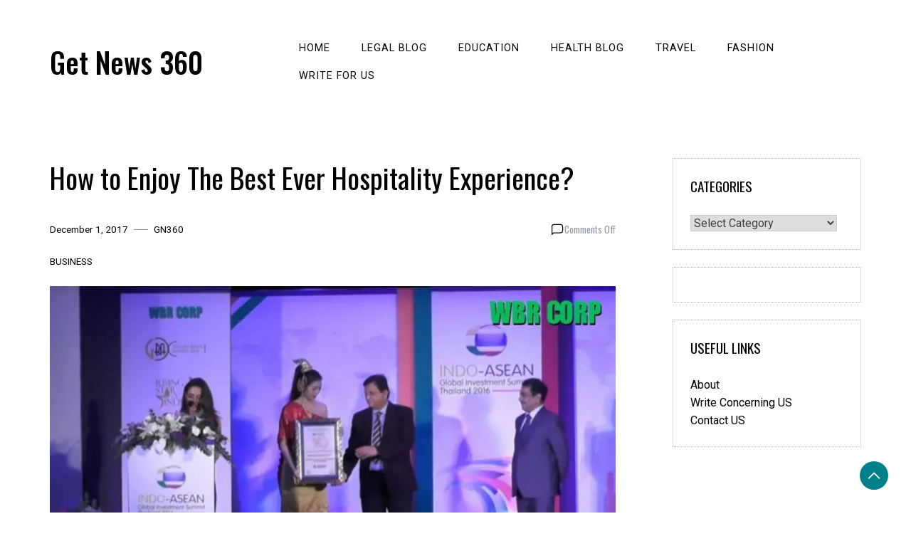

--- FILE ---
content_type: text/html; charset=UTF-8
request_url: https://getnews360.com/enjoy-best-ever-hospitality-experience/
body_size: 13512
content:
<!doctype html>
<html lang="en-US">

<head>
    <meta charset="UTF-8">
    <meta name="viewport" content="width=device-width, initial-scale=1">
    <link rel="profile" href="https://gmpg.org/xfn/11">

    <meta name='robots' content='index, follow, max-image-preview:large, max-snippet:-1, max-video-preview:-1' />
	<style>img:is([sizes="auto" i], [sizes^="auto," i]) { contain-intrinsic-size: 3000px 1500px }</style>
	
	<!-- This site is optimized with the Yoast SEO plugin v26.2 - https://yoast.com/wordpress/plugins/seo/ -->
	<title>How to Enjoy The Best Ever Hospitality Experience?</title>
	<meta name="description" content="In order to promote the efforts and hard work of hotel industry, Hospitality Excellence Awards are organized by WBR CORP on annual basis." />
	<link rel="canonical" href="https://getnews360.com/enjoy-best-ever-hospitality-experience/" />
	<meta property="og:locale" content="en_US" />
	<meta property="og:type" content="article" />
	<meta property="og:title" content="How to Enjoy The Best Ever Hospitality Experience?" />
	<meta property="og:description" content="In order to promote the efforts and hard work of hotel industry, Hospitality Excellence Awards are organized by WBR CORP on annual basis." />
	<meta property="og:url" content="https://getnews360.com/enjoy-best-ever-hospitality-experience/" />
	<meta property="og:site_name" content="Get News 360" />
	<meta property="article:publisher" content="https://www.facebook.com/GETNEWS360/" />
	<meta property="article:published_time" content="2017-12-01T18:55:25+00:00" />
	<meta property="article:modified_time" content="2020-05-02T18:10:19+00:00" />
	<meta property="og:image" content="https://getnews360.com/wp-content/uploads/2017/12/Hospitality-Excellence-Awards-1.jpg" />
	<meta property="og:image:width" content="1280" />
	<meta property="og:image:height" content="720" />
	<meta property="og:image:type" content="image/jpeg" />
	<meta name="author" content="GN360" />
	<meta name="twitter:card" content="summary_large_image" />
	<meta name="twitter:creator" content="@getnews360" />
	<meta name="twitter:site" content="@getnews360" />
	<meta name="twitter:label1" content="Written by" />
	<meta name="twitter:data1" content="GN360" />
	<meta name="twitter:label2" content="Est. reading time" />
	<meta name="twitter:data2" content="2 minutes" />
	<script type="application/ld+json" class="yoast-schema-graph">{"@context":"https://schema.org","@graph":[{"@type":"Article","@id":"https://getnews360.com/enjoy-best-ever-hospitality-experience/#article","isPartOf":{"@id":"https://getnews360.com/enjoy-best-ever-hospitality-experience/"},"author":{"name":"GN360","@id":"https://getnews360.com/#/schema/person/4b09928a9326ac95b48e4b932f867e93"},"headline":"How to Enjoy The Best Ever Hospitality Experience?","datePublished":"2017-12-01T18:55:25+00:00","dateModified":"2020-05-02T18:10:19+00:00","mainEntityOfPage":{"@id":"https://getnews360.com/enjoy-best-ever-hospitality-experience/"},"wordCount":502,"publisher":{"@id":"https://getnews360.com/#organization"},"image":{"@id":"https://getnews360.com/enjoy-best-ever-hospitality-experience/#primaryimage"},"thumbnailUrl":"https://getnews360.com/wp-content/uploads/2017/12/Hospitality-Excellence-Awards-1.jpg","articleSection":["Business"],"inLanguage":"en-US"},{"@type":"WebPage","@id":"https://getnews360.com/enjoy-best-ever-hospitality-experience/","url":"https://getnews360.com/enjoy-best-ever-hospitality-experience/","name":"How to Enjoy The Best Ever Hospitality Experience?","isPartOf":{"@id":"https://getnews360.com/#website"},"primaryImageOfPage":{"@id":"https://getnews360.com/enjoy-best-ever-hospitality-experience/#primaryimage"},"image":{"@id":"https://getnews360.com/enjoy-best-ever-hospitality-experience/#primaryimage"},"thumbnailUrl":"https://getnews360.com/wp-content/uploads/2017/12/Hospitality-Excellence-Awards-1.jpg","datePublished":"2017-12-01T18:55:25+00:00","dateModified":"2020-05-02T18:10:19+00:00","description":"In order to promote the efforts and hard work of hotel industry, Hospitality Excellence Awards are organized by WBR CORP on annual basis.","breadcrumb":{"@id":"https://getnews360.com/enjoy-best-ever-hospitality-experience/#breadcrumb"},"inLanguage":"en-US","potentialAction":[{"@type":"ReadAction","target":["https://getnews360.com/enjoy-best-ever-hospitality-experience/"]}]},{"@type":"ImageObject","inLanguage":"en-US","@id":"https://getnews360.com/enjoy-best-ever-hospitality-experience/#primaryimage","url":"https://getnews360.com/wp-content/uploads/2017/12/Hospitality-Excellence-Awards-1.jpg","contentUrl":"https://getnews360.com/wp-content/uploads/2017/12/Hospitality-Excellence-Awards-1.jpg","width":1280,"height":720,"caption":"Hospitality Excellence Awards"},{"@type":"BreadcrumbList","@id":"https://getnews360.com/enjoy-best-ever-hospitality-experience/#breadcrumb","itemListElement":[{"@type":"ListItem","position":1,"name":"Home","item":"https://getnews360.com/"},{"@type":"ListItem","position":2,"name":"Business","item":"https://getnews360.com/category/business/"},{"@type":"ListItem","position":3,"name":"How to Enjoy The Best Ever Hospitality Experience?"}]},{"@type":"WebSite","@id":"https://getnews360.com/#website","url":"https://getnews360.com/","name":"Get News 360","description":"","publisher":{"@id":"https://getnews360.com/#organization"},"potentialAction":[{"@type":"SearchAction","target":{"@type":"EntryPoint","urlTemplate":"https://getnews360.com/?s={search_term_string}"},"query-input":{"@type":"PropertyValueSpecification","valueRequired":true,"valueName":"search_term_string"}}],"inLanguage":"en-US"},{"@type":"Organization","@id":"https://getnews360.com/#organization","name":"Get News 360","url":"https://getnews360.com/","logo":{"@type":"ImageObject","inLanguage":"en-US","@id":"https://getnews360.com/#/schema/logo/image/","url":"https://getnews360.com/wp-content/uploads/2018/06/cropped-GN360-1.png","contentUrl":"https://getnews360.com/wp-content/uploads/2018/06/cropped-GN360-1.png","width":125,"height":111,"caption":"Get News 360"},"image":{"@id":"https://getnews360.com/#/schema/logo/image/"},"sameAs":["https://www.facebook.com/GETNEWS360/","https://x.com/getnews360","https://www.instagram.com/getnews360/"]},{"@type":"Person","@id":"https://getnews360.com/#/schema/person/4b09928a9326ac95b48e4b932f867e93","name":"GN360","image":{"@type":"ImageObject","inLanguage":"en-US","@id":"https://getnews360.com/#/schema/person/image/","url":"https://secure.gravatar.com/avatar/42757b0f668735114fb99ad6103fc31b153a7a36bc9bd5c2f05464c414827be2?s=96&d=mm&r=g","contentUrl":"https://secure.gravatar.com/avatar/42757b0f668735114fb99ad6103fc31b153a7a36bc9bd5c2f05464c414827be2?s=96&d=mm&r=g","caption":"GN360"},"description":"At GetNews360, our editorial team brings together experienced journalists, researchers, and subject experts to deliver accurate, timely, and engaging news. Our mission is to provide 360° coverage of stories that matter—helping readers make sense of the world in real-time.","url":"https://getnews360.com/author/admin/"}]}</script>
	<!-- / Yoast SEO plugin. -->


<link rel='dns-prefetch' href='//fonts.googleapis.com' />
<link rel="alternate" type="application/rss+xml" title="Get News 360 &raquo; Feed" href="https://getnews360.com/feed/" />
<link rel="alternate" type="application/rss+xml" title="Get News 360 &raquo; Comments Feed" href="https://getnews360.com/comments/feed/" />
<script>
window._wpemojiSettings = {"baseUrl":"https:\/\/s.w.org\/images\/core\/emoji\/16.0.1\/72x72\/","ext":".png","svgUrl":"https:\/\/s.w.org\/images\/core\/emoji\/16.0.1\/svg\/","svgExt":".svg","source":{"concatemoji":"https:\/\/getnews360.com\/wp-includes\/js\/wp-emoji-release.min.js?ver=6.8.3"}};
/*! This file is auto-generated */
!function(s,n){var o,i,e;function c(e){try{var t={supportTests:e,timestamp:(new Date).valueOf()};sessionStorage.setItem(o,JSON.stringify(t))}catch(e){}}function p(e,t,n){e.clearRect(0,0,e.canvas.width,e.canvas.height),e.fillText(t,0,0);var t=new Uint32Array(e.getImageData(0,0,e.canvas.width,e.canvas.height).data),a=(e.clearRect(0,0,e.canvas.width,e.canvas.height),e.fillText(n,0,0),new Uint32Array(e.getImageData(0,0,e.canvas.width,e.canvas.height).data));return t.every(function(e,t){return e===a[t]})}function u(e,t){e.clearRect(0,0,e.canvas.width,e.canvas.height),e.fillText(t,0,0);for(var n=e.getImageData(16,16,1,1),a=0;a<n.data.length;a++)if(0!==n.data[a])return!1;return!0}function f(e,t,n,a){switch(t){case"flag":return n(e,"\ud83c\udff3\ufe0f\u200d\u26a7\ufe0f","\ud83c\udff3\ufe0f\u200b\u26a7\ufe0f")?!1:!n(e,"\ud83c\udde8\ud83c\uddf6","\ud83c\udde8\u200b\ud83c\uddf6")&&!n(e,"\ud83c\udff4\udb40\udc67\udb40\udc62\udb40\udc65\udb40\udc6e\udb40\udc67\udb40\udc7f","\ud83c\udff4\u200b\udb40\udc67\u200b\udb40\udc62\u200b\udb40\udc65\u200b\udb40\udc6e\u200b\udb40\udc67\u200b\udb40\udc7f");case"emoji":return!a(e,"\ud83e\udedf")}return!1}function g(e,t,n,a){var r="undefined"!=typeof WorkerGlobalScope&&self instanceof WorkerGlobalScope?new OffscreenCanvas(300,150):s.createElement("canvas"),o=r.getContext("2d",{willReadFrequently:!0}),i=(o.textBaseline="top",o.font="600 32px Arial",{});return e.forEach(function(e){i[e]=t(o,e,n,a)}),i}function t(e){var t=s.createElement("script");t.src=e,t.defer=!0,s.head.appendChild(t)}"undefined"!=typeof Promise&&(o="wpEmojiSettingsSupports",i=["flag","emoji"],n.supports={everything:!0,everythingExceptFlag:!0},e=new Promise(function(e){s.addEventListener("DOMContentLoaded",e,{once:!0})}),new Promise(function(t){var n=function(){try{var e=JSON.parse(sessionStorage.getItem(o));if("object"==typeof e&&"number"==typeof e.timestamp&&(new Date).valueOf()<e.timestamp+604800&&"object"==typeof e.supportTests)return e.supportTests}catch(e){}return null}();if(!n){if("undefined"!=typeof Worker&&"undefined"!=typeof OffscreenCanvas&&"undefined"!=typeof URL&&URL.createObjectURL&&"undefined"!=typeof Blob)try{var e="postMessage("+g.toString()+"("+[JSON.stringify(i),f.toString(),p.toString(),u.toString()].join(",")+"));",a=new Blob([e],{type:"text/javascript"}),r=new Worker(URL.createObjectURL(a),{name:"wpTestEmojiSupports"});return void(r.onmessage=function(e){c(n=e.data),r.terminate(),t(n)})}catch(e){}c(n=g(i,f,p,u))}t(n)}).then(function(e){for(var t in e)n.supports[t]=e[t],n.supports.everything=n.supports.everything&&n.supports[t],"flag"!==t&&(n.supports.everythingExceptFlag=n.supports.everythingExceptFlag&&n.supports[t]);n.supports.everythingExceptFlag=n.supports.everythingExceptFlag&&!n.supports.flag,n.DOMReady=!1,n.readyCallback=function(){n.DOMReady=!0}}).then(function(){return e}).then(function(){var e;n.supports.everything||(n.readyCallback(),(e=n.source||{}).concatemoji?t(e.concatemoji):e.wpemoji&&e.twemoji&&(t(e.twemoji),t(e.wpemoji)))}))}((window,document),window._wpemojiSettings);
</script>
<style id='wp-emoji-styles-inline-css'>

	img.wp-smiley, img.emoji {
		display: inline !important;
		border: none !important;
		box-shadow: none !important;
		height: 1em !important;
		width: 1em !important;
		margin: 0 0.07em !important;
		vertical-align: -0.1em !important;
		background: none !important;
		padding: 0 !important;
	}
</style>
<link rel='stylesheet' id='wp-block-library-css' href='https://getnews360.com/wp-includes/css/dist/block-library/style.min.css?ver=6.8.3' media='all' />
<style id='wp-block-library-theme-inline-css'>
.wp-block-audio :where(figcaption){color:#555;font-size:13px;text-align:center}.is-dark-theme .wp-block-audio :where(figcaption){color:#ffffffa6}.wp-block-audio{margin:0 0 1em}.wp-block-code{border:1px solid #ccc;border-radius:4px;font-family:Menlo,Consolas,monaco,monospace;padding:.8em 1em}.wp-block-embed :where(figcaption){color:#555;font-size:13px;text-align:center}.is-dark-theme .wp-block-embed :where(figcaption){color:#ffffffa6}.wp-block-embed{margin:0 0 1em}.blocks-gallery-caption{color:#555;font-size:13px;text-align:center}.is-dark-theme .blocks-gallery-caption{color:#ffffffa6}:root :where(.wp-block-image figcaption){color:#555;font-size:13px;text-align:center}.is-dark-theme :root :where(.wp-block-image figcaption){color:#ffffffa6}.wp-block-image{margin:0 0 1em}.wp-block-pullquote{border-bottom:4px solid;border-top:4px solid;color:currentColor;margin-bottom:1.75em}.wp-block-pullquote cite,.wp-block-pullquote footer,.wp-block-pullquote__citation{color:currentColor;font-size:.8125em;font-style:normal;text-transform:uppercase}.wp-block-quote{border-left:.25em solid;margin:0 0 1.75em;padding-left:1em}.wp-block-quote cite,.wp-block-quote footer{color:currentColor;font-size:.8125em;font-style:normal;position:relative}.wp-block-quote:where(.has-text-align-right){border-left:none;border-right:.25em solid;padding-left:0;padding-right:1em}.wp-block-quote:where(.has-text-align-center){border:none;padding-left:0}.wp-block-quote.is-large,.wp-block-quote.is-style-large,.wp-block-quote:where(.is-style-plain){border:none}.wp-block-search .wp-block-search__label{font-weight:700}.wp-block-search__button{border:1px solid #ccc;padding:.375em .625em}:where(.wp-block-group.has-background){padding:1.25em 2.375em}.wp-block-separator.has-css-opacity{opacity:.4}.wp-block-separator{border:none;border-bottom:2px solid;margin-left:auto;margin-right:auto}.wp-block-separator.has-alpha-channel-opacity{opacity:1}.wp-block-separator:not(.is-style-wide):not(.is-style-dots){width:100px}.wp-block-separator.has-background:not(.is-style-dots){border-bottom:none;height:1px}.wp-block-separator.has-background:not(.is-style-wide):not(.is-style-dots){height:2px}.wp-block-table{margin:0 0 1em}.wp-block-table td,.wp-block-table th{word-break:normal}.wp-block-table :where(figcaption){color:#555;font-size:13px;text-align:center}.is-dark-theme .wp-block-table :where(figcaption){color:#ffffffa6}.wp-block-video :where(figcaption){color:#555;font-size:13px;text-align:center}.is-dark-theme .wp-block-video :where(figcaption){color:#ffffffa6}.wp-block-video{margin:0 0 1em}:root :where(.wp-block-template-part.has-background){margin-bottom:0;margin-top:0;padding:1.25em 2.375em}
</style>
<style id='classic-theme-styles-inline-css'>
/*! This file is auto-generated */
.wp-block-button__link{color:#fff;background-color:#32373c;border-radius:9999px;box-shadow:none;text-decoration:none;padding:calc(.667em + 2px) calc(1.333em + 2px);font-size:1.125em}.wp-block-file__button{background:#32373c;color:#fff;text-decoration:none}
</style>
<style id='global-styles-inline-css'>
:root{--wp--preset--aspect-ratio--square: 1;--wp--preset--aspect-ratio--4-3: 4/3;--wp--preset--aspect-ratio--3-4: 3/4;--wp--preset--aspect-ratio--3-2: 3/2;--wp--preset--aspect-ratio--2-3: 2/3;--wp--preset--aspect-ratio--16-9: 16/9;--wp--preset--aspect-ratio--9-16: 9/16;--wp--preset--color--black: #000000;--wp--preset--color--cyan-bluish-gray: #abb8c3;--wp--preset--color--white: #ffffff;--wp--preset--color--pale-pink: #f78da7;--wp--preset--color--vivid-red: #cf2e2e;--wp--preset--color--luminous-vivid-orange: #ff6900;--wp--preset--color--luminous-vivid-amber: #fcb900;--wp--preset--color--light-green-cyan: #7bdcb5;--wp--preset--color--vivid-green-cyan: #00d084;--wp--preset--color--pale-cyan-blue: #8ed1fc;--wp--preset--color--vivid-cyan-blue: #0693e3;--wp--preset--color--vivid-purple: #9b51e0;--wp--preset--gradient--vivid-cyan-blue-to-vivid-purple: linear-gradient(135deg,rgba(6,147,227,1) 0%,rgb(155,81,224) 100%);--wp--preset--gradient--light-green-cyan-to-vivid-green-cyan: linear-gradient(135deg,rgb(122,220,180) 0%,rgb(0,208,130) 100%);--wp--preset--gradient--luminous-vivid-amber-to-luminous-vivid-orange: linear-gradient(135deg,rgba(252,185,0,1) 0%,rgba(255,105,0,1) 100%);--wp--preset--gradient--luminous-vivid-orange-to-vivid-red: linear-gradient(135deg,rgba(255,105,0,1) 0%,rgb(207,46,46) 100%);--wp--preset--gradient--very-light-gray-to-cyan-bluish-gray: linear-gradient(135deg,rgb(238,238,238) 0%,rgb(169,184,195) 100%);--wp--preset--gradient--cool-to-warm-spectrum: linear-gradient(135deg,rgb(74,234,220) 0%,rgb(151,120,209) 20%,rgb(207,42,186) 40%,rgb(238,44,130) 60%,rgb(251,105,98) 80%,rgb(254,248,76) 100%);--wp--preset--gradient--blush-light-purple: linear-gradient(135deg,rgb(255,206,236) 0%,rgb(152,150,240) 100%);--wp--preset--gradient--blush-bordeaux: linear-gradient(135deg,rgb(254,205,165) 0%,rgb(254,45,45) 50%,rgb(107,0,62) 100%);--wp--preset--gradient--luminous-dusk: linear-gradient(135deg,rgb(255,203,112) 0%,rgb(199,81,192) 50%,rgb(65,88,208) 100%);--wp--preset--gradient--pale-ocean: linear-gradient(135deg,rgb(255,245,203) 0%,rgb(182,227,212) 50%,rgb(51,167,181) 100%);--wp--preset--gradient--electric-grass: linear-gradient(135deg,rgb(202,248,128) 0%,rgb(113,206,126) 100%);--wp--preset--gradient--midnight: linear-gradient(135deg,rgb(2,3,129) 0%,rgb(40,116,252) 100%);--wp--preset--font-size--small: 13px;--wp--preset--font-size--medium: 20px;--wp--preset--font-size--large: 36px;--wp--preset--font-size--x-large: 42px;--wp--preset--spacing--20: 0.44rem;--wp--preset--spacing--30: 0.67rem;--wp--preset--spacing--40: 1rem;--wp--preset--spacing--50: 1.5rem;--wp--preset--spacing--60: 2.25rem;--wp--preset--spacing--70: 3.38rem;--wp--preset--spacing--80: 5.06rem;--wp--preset--shadow--natural: 6px 6px 9px rgba(0, 0, 0, 0.2);--wp--preset--shadow--deep: 12px 12px 50px rgba(0, 0, 0, 0.4);--wp--preset--shadow--sharp: 6px 6px 0px rgba(0, 0, 0, 0.2);--wp--preset--shadow--outlined: 6px 6px 0px -3px rgba(255, 255, 255, 1), 6px 6px rgba(0, 0, 0, 1);--wp--preset--shadow--crisp: 6px 6px 0px rgba(0, 0, 0, 1);}:where(.is-layout-flex){gap: 0.5em;}:where(.is-layout-grid){gap: 0.5em;}body .is-layout-flex{display: flex;}.is-layout-flex{flex-wrap: wrap;align-items: center;}.is-layout-flex > :is(*, div){margin: 0;}body .is-layout-grid{display: grid;}.is-layout-grid > :is(*, div){margin: 0;}:where(.wp-block-columns.is-layout-flex){gap: 2em;}:where(.wp-block-columns.is-layout-grid){gap: 2em;}:where(.wp-block-post-template.is-layout-flex){gap: 1.25em;}:where(.wp-block-post-template.is-layout-grid){gap: 1.25em;}.has-black-color{color: var(--wp--preset--color--black) !important;}.has-cyan-bluish-gray-color{color: var(--wp--preset--color--cyan-bluish-gray) !important;}.has-white-color{color: var(--wp--preset--color--white) !important;}.has-pale-pink-color{color: var(--wp--preset--color--pale-pink) !important;}.has-vivid-red-color{color: var(--wp--preset--color--vivid-red) !important;}.has-luminous-vivid-orange-color{color: var(--wp--preset--color--luminous-vivid-orange) !important;}.has-luminous-vivid-amber-color{color: var(--wp--preset--color--luminous-vivid-amber) !important;}.has-light-green-cyan-color{color: var(--wp--preset--color--light-green-cyan) !important;}.has-vivid-green-cyan-color{color: var(--wp--preset--color--vivid-green-cyan) !important;}.has-pale-cyan-blue-color{color: var(--wp--preset--color--pale-cyan-blue) !important;}.has-vivid-cyan-blue-color{color: var(--wp--preset--color--vivid-cyan-blue) !important;}.has-vivid-purple-color{color: var(--wp--preset--color--vivid-purple) !important;}.has-black-background-color{background-color: var(--wp--preset--color--black) !important;}.has-cyan-bluish-gray-background-color{background-color: var(--wp--preset--color--cyan-bluish-gray) !important;}.has-white-background-color{background-color: var(--wp--preset--color--white) !important;}.has-pale-pink-background-color{background-color: var(--wp--preset--color--pale-pink) !important;}.has-vivid-red-background-color{background-color: var(--wp--preset--color--vivid-red) !important;}.has-luminous-vivid-orange-background-color{background-color: var(--wp--preset--color--luminous-vivid-orange) !important;}.has-luminous-vivid-amber-background-color{background-color: var(--wp--preset--color--luminous-vivid-amber) !important;}.has-light-green-cyan-background-color{background-color: var(--wp--preset--color--light-green-cyan) !important;}.has-vivid-green-cyan-background-color{background-color: var(--wp--preset--color--vivid-green-cyan) !important;}.has-pale-cyan-blue-background-color{background-color: var(--wp--preset--color--pale-cyan-blue) !important;}.has-vivid-cyan-blue-background-color{background-color: var(--wp--preset--color--vivid-cyan-blue) !important;}.has-vivid-purple-background-color{background-color: var(--wp--preset--color--vivid-purple) !important;}.has-black-border-color{border-color: var(--wp--preset--color--black) !important;}.has-cyan-bluish-gray-border-color{border-color: var(--wp--preset--color--cyan-bluish-gray) !important;}.has-white-border-color{border-color: var(--wp--preset--color--white) !important;}.has-pale-pink-border-color{border-color: var(--wp--preset--color--pale-pink) !important;}.has-vivid-red-border-color{border-color: var(--wp--preset--color--vivid-red) !important;}.has-luminous-vivid-orange-border-color{border-color: var(--wp--preset--color--luminous-vivid-orange) !important;}.has-luminous-vivid-amber-border-color{border-color: var(--wp--preset--color--luminous-vivid-amber) !important;}.has-light-green-cyan-border-color{border-color: var(--wp--preset--color--light-green-cyan) !important;}.has-vivid-green-cyan-border-color{border-color: var(--wp--preset--color--vivid-green-cyan) !important;}.has-pale-cyan-blue-border-color{border-color: var(--wp--preset--color--pale-cyan-blue) !important;}.has-vivid-cyan-blue-border-color{border-color: var(--wp--preset--color--vivid-cyan-blue) !important;}.has-vivid-purple-border-color{border-color: var(--wp--preset--color--vivid-purple) !important;}.has-vivid-cyan-blue-to-vivid-purple-gradient-background{background: var(--wp--preset--gradient--vivid-cyan-blue-to-vivid-purple) !important;}.has-light-green-cyan-to-vivid-green-cyan-gradient-background{background: var(--wp--preset--gradient--light-green-cyan-to-vivid-green-cyan) !important;}.has-luminous-vivid-amber-to-luminous-vivid-orange-gradient-background{background: var(--wp--preset--gradient--luminous-vivid-amber-to-luminous-vivid-orange) !important;}.has-luminous-vivid-orange-to-vivid-red-gradient-background{background: var(--wp--preset--gradient--luminous-vivid-orange-to-vivid-red) !important;}.has-very-light-gray-to-cyan-bluish-gray-gradient-background{background: var(--wp--preset--gradient--very-light-gray-to-cyan-bluish-gray) !important;}.has-cool-to-warm-spectrum-gradient-background{background: var(--wp--preset--gradient--cool-to-warm-spectrum) !important;}.has-blush-light-purple-gradient-background{background: var(--wp--preset--gradient--blush-light-purple) !important;}.has-blush-bordeaux-gradient-background{background: var(--wp--preset--gradient--blush-bordeaux) !important;}.has-luminous-dusk-gradient-background{background: var(--wp--preset--gradient--luminous-dusk) !important;}.has-pale-ocean-gradient-background{background: var(--wp--preset--gradient--pale-ocean) !important;}.has-electric-grass-gradient-background{background: var(--wp--preset--gradient--electric-grass) !important;}.has-midnight-gradient-background{background: var(--wp--preset--gradient--midnight) !important;}.has-small-font-size{font-size: var(--wp--preset--font-size--small) !important;}.has-medium-font-size{font-size: var(--wp--preset--font-size--medium) !important;}.has-large-font-size{font-size: var(--wp--preset--font-size--large) !important;}.has-x-large-font-size{font-size: var(--wp--preset--font-size--x-large) !important;}
:where(.wp-block-post-template.is-layout-flex){gap: 1.25em;}:where(.wp-block-post-template.is-layout-grid){gap: 1.25em;}
:where(.wp-block-columns.is-layout-flex){gap: 2em;}:where(.wp-block-columns.is-layout-grid){gap: 2em;}
:root :where(.wp-block-pullquote){font-size: 1.5em;line-height: 1.6;}
</style>
<link rel='stylesheet' id='daisy-blog-css' href='https://getnews360.com/wp-content/themes/daisy-blog/style.css?ver=1.0.0' media='all' />
<style id='daisy-blog-inline-css'>
body,.site-header{background:#ffffff;}
:root { --site-title-color: #000; }
:root { --secondary-color: #00818A; }
:root { --primary-color: #000000; }
:root { --light-color: #ffffff; }
:root { --grey-color: #969aa5; }
:root { --dark-color: #000000; }
:root { --site-identity-font-family: Oswald; }
:root { --primary-font: Oswald; }
:root { --secondary-font: Roboto; }
:root { --logo-size: 60px; }
:root { --site-identity-font-size: 40px; }
html,body{font-size:16px;}
:root { --font-weight: 400; }
:root { --line-height: 1.6; }
:root { --container-width: 1400px; }
</style>
<link rel='stylesheet' id='google-fonts-css' href='https://fonts.googleapis.com/css?family=Oswald%3A200%2C300%2Cregular%2C500%2C600%2C700%7CRoboto%3A100%2C100italic%2C300%2C300italic%2Cregular%2Citalic%2C500%2C500italic%2C700%2C700italic%2C900%2C900italic' media='all' />
<script src="https://getnews360.com/wp-includes/js/jquery/jquery.min.js?ver=3.7.1" id="jquery-core-js"></script>
<script src="https://getnews360.com/wp-includes/js/jquery/jquery-migrate.min.js?ver=3.4.1" id="jquery-migrate-js"></script>
<link rel="https://api.w.org/" href="https://getnews360.com/wp-json/" /><link rel="alternate" title="JSON" type="application/json" href="https://getnews360.com/wp-json/wp/v2/posts/75" /><link rel="EditURI" type="application/rsd+xml" title="RSD" href="https://getnews360.com/xmlrpc.php?rsd" />
<meta name="generator" content="WordPress 6.8.3" />
<link rel='shortlink' href='https://getnews360.com/?p=75' />
<link rel="alternate" title="oEmbed (JSON)" type="application/json+oembed" href="https://getnews360.com/wp-json/oembed/1.0/embed?url=https%3A%2F%2Fgetnews360.com%2Fenjoy-best-ever-hospitality-experience%2F" />
<link rel="alternate" title="oEmbed (XML)" type="text/xml+oembed" href="https://getnews360.com/wp-json/oembed/1.0/embed?url=https%3A%2F%2Fgetnews360.com%2Fenjoy-best-ever-hospitality-experience%2F&#038;format=xml" />
<meta name="google-site-verification" content="kQ4GGImKvsEAzC09OXzt1SmEINVWWYrrVt3Xc1NVfBY" />
<!-- Global site tag (gtag.js) - Google Analytics -->
<script async src="https://www.googletagmanager.com/gtag/js?id=UA-173038846-1"></script>
<script>
  window.dataLayer = window.dataLayer || [];
  function gtag(){dataLayer.push(arguments);}
  gtag('js', new Date());

  gtag('config', 'UA-173038846-1');
</script>
<!-- Google tag (gtag.js) -->
<script async src="https://www.googletagmanager.com/gtag/js?id=G-2Q7YL751RK"></script>
<script>
  window.dataLayer = window.dataLayer || [];
  function gtag(){dataLayer.push(arguments);}
  gtag('js', new Date());

  gtag('config', 'G-2Q7YL751RK');
</script>
<meta name="p:domain_verify" content="e258cc5e39ac538334b9514e0ef7916d"/><script id='nitro-telemetry-meta' nitro-exclude>window.NPTelemetryMetadata={missReason: (!window.NITROPACK_STATE ? 'cache not found' : 'hit'),pageType: 'post',isEligibleForOptimization: true,}</script><script id='nitro-generic' nitro-exclude>(()=>{window.NitroPack=window.NitroPack||{coreVersion:"na",isCounted:!1};let e=document.createElement("script");if(e.src="https://nitroscripts.com/lTFCSUiNNFKlQegnCYefrffnxEUyTMPE",e.async=!0,e.id="nitro-script",document.head.appendChild(e),!window.NitroPack.isCounted){window.NitroPack.isCounted=!0;let t=()=>{navigator.sendBeacon("https://to.getnitropack.com/p",JSON.stringify({siteId:"lTFCSUiNNFKlQegnCYefrffnxEUyTMPE",url:window.location.href,isOptimized:!!window.IS_NITROPACK,coreVersion:"na",missReason:window.NPTelemetryMetadata?.missReason||"",pageType:window.NPTelemetryMetadata?.pageType||"",isEligibleForOptimization:!!window.NPTelemetryMetadata?.isEligibleForOptimization}))};(()=>{let e=()=>new Promise(e=>{"complete"===document.readyState?e():window.addEventListener("load",e)}),i=()=>new Promise(e=>{document.prerendering?document.addEventListener("prerenderingchange",e,{once:!0}):e()}),a=async()=>{await i(),await e(),t()};a()})(),window.addEventListener("pageshow",e=>{if(e.persisted){let i=document.prerendering||self.performance?.getEntriesByType?.("navigation")[0]?.activationStart>0;"visible"!==document.visibilityState||i||t()}})}})();</script><link rel="icon" href="https://getnews360.com/wp-content/uploads/2020/11/cropped-30710523_180416012604107_5293965487774892032_n-32x32.png" sizes="32x32" />
<link rel="icon" href="https://getnews360.com/wp-content/uploads/2020/11/cropped-30710523_180416012604107_5293965487774892032_n-192x192.png" sizes="192x192" />
<link rel="apple-touch-icon" href="https://getnews360.com/wp-content/uploads/2020/11/cropped-30710523_180416012604107_5293965487774892032_n-180x180.png" />
<meta name="msapplication-TileImage" content="https://getnews360.com/wp-content/uploads/2020/11/cropped-30710523_180416012604107_5293965487774892032_n-270x270.png" />
<style type="text/css"></style></head>

<body class="wp-singular post-template-default single single-post postid-75 single-format-standard wp-embed-responsive wp-theme-daisy-blog">
        <a class="skip-link screen-reader-text" href="#primary">Skip to content</a>


        <header id="masthead" class="site-header">

        <div class="header-wrapper">
            <div class="container">
                <div class="site-header-wrapper">
                    <div class="site-branding">

                        
                        <div class="site-identity">

                                                        <div class="site-title">
                                <a href="https://getnews360.com/" rel="home"
                                    class="logo">Get News 360</a>
                            </div>
                            

                                                                                    <div class="site-description"></div>
                                                    </div>

                    </div><!-- .site-branding -->

                    <div class="nav-social-links">
                        <nav id="site-navigation" class="main-navigation">
                            <button id="nav-icon3" class="menu-toggle" aria-controls="primary-menu"
                                aria-expanded="false">

                                <span></span>
                                <span></span>
                                <span></span>
                                <span></span>
                            </button>
                            <div class="menu-main-menu-container"><ul id="primary-menu" class="menu"><li id="menu-item-959" class="menu-item menu-item-type-custom menu-item-object-custom menu-item-959"><a href="/">HOME</a></li>
<li id="menu-item-14360" class="menu-item menu-item-type-taxonomy menu-item-object-category menu-item-14360"><a href="https://getnews360.com/category/legal-news/">Legal Blog</a></li>
<li id="menu-item-12422" class="menu-item menu-item-type-taxonomy menu-item-object-category menu-item-12422"><a href="https://getnews360.com/category/education/">Education</a></li>
<li id="menu-item-12420" class="menu-item menu-item-type-taxonomy menu-item-object-category menu-item-12420"><a href="https://getnews360.com/category/health/">Health Blog</a></li>
<li id="menu-item-16627" class="menu-item menu-item-type-taxonomy menu-item-object-category menu-item-16627"><a href="https://getnews360.com/category/travel/">Travel</a></li>
<li id="menu-item-12428" class="menu-item menu-item-type-taxonomy menu-item-object-category menu-item-12428"><a href="https://getnews360.com/category/fashion/">Fashion</a></li>
<li id="menu-item-12421" class="menu-item menu-item-type-post_type menu-item-object-page menu-item-12421"><a href="https://getnews360.com/write-for-us/">Write for us</a></li>
</ul></div>                        </nav><!-- #site-navigation -->

                        



	<!-- social links -->
	<div class="social-links">
		<ul class="list-group list-group-horizontal list-inline">

			
			
			
			
			
			
			
		</ul>
	</div>
	<!-- social links -->
                    </div>
                </div>
            </div>
        </div>
    </header><!-- #masthead -->

    

<div id="primary" class="inside-page content-area">
    <div class="container">
        <div class="main-wrapper">
                <section class="page-section full-width-view">
                    <div class="detail-content">

                                                    


<h1 class="page-title">How to Enjoy The Best Ever Hospitality Experience?</h1>

<div class="single-post">



    <div class="post-content">

        <div class="ihead info">
            <ul class="list-inline">
                
                                <li class="post-date"><i class="icon-calendar"></i> <a
                        href="https://getnews360.com/2017/12/01/">December 1, 2017</a>
                </li>
                
                                <li class="post-author"><i class="icon-user"></i>
                    <a class="url fn n"
                        href="https://getnews360.com/author/admin/">
                                                                        <div class="author-image">
                                                    </div>
                                                GN360                    </a>
                </li>
                
            </ul>


                        <span class="comments">
                <svg width="20px" height="20px" viewBox="0 0 24 24" id="magicoon-Regular"
                    xmlns="http://www.w3.org/2000/svg">
                    <g id="comment-Regular">
                        <path id="comment-Regular-2" data-name="comment-Regular" class="cls-1"
                            d="M17,3.25H7A4.756,4.756,0,0,0,2.25,8V21a.75.75,0,0,0,1.28.53l2.414-2.414a1.246,1.246,0,0,1,.885-.366H17A4.756,4.756,0,0,0,21.75,14V8A4.756,4.756,0,0,0,17,3.25ZM20.25,14A3.254,3.254,0,0,1,17,17.25H6.829a2.73,2.73,0,0,0-1.945.806L3.75,19.189V8A3.254,3.254,0,0,1,7,4.75H17A3.254,3.254,0,0,1,20.25,8Z" />
                    </g>
                </svg>
                <span>Comments Off<span class="screen-reader-text"> on How to Enjoy The Best Ever Hospitality Experience?</span></span>            </span>


            

        </div>


        
                <div class="category">
                        <a
                href="https://getnews360.com/category/business/">Business</a>
                    </div>
        
        




        
                        <a href="https://getnews360.com/enjoy-best-ever-hospitality-experience/" rel="bookmark" class="featured-image">
            <img width="640" height="360" src="https://getnews360.com/wp-content/uploads/2017/12/Hospitality-Excellence-Awards-1-1024x576.jpg" class="attachment-large size-large wp-post-image" alt="Hospitality Excellence Awards" decoding="async" fetchpriority="high" srcset="https://getnews360.com/wp-content/uploads/2017/12/Hospitality-Excellence-Awards-1-1024x576.jpg 1024w, https://getnews360.com/wp-content/uploads/2017/12/Hospitality-Excellence-Awards-1-300x169.jpg 300w, https://getnews360.com/wp-content/uploads/2017/12/Hospitality-Excellence-Awards-1-768x432.jpg 768w, https://getnews360.com/wp-content/uploads/2017/12/Hospitality-Excellence-Awards-1.jpg 1280w" sizes="(max-width: 640px) 100vw, 640px" />        </a>
                
        <article>

            <div class="inner-article-content">
                <p>The warm welcome to the guests and serving them premium services will definitely satisfy them. Hospitality excellence will surely allure a large number of customers at a point in time. In order to promote the efforts and hard work of hotel industry, Hospitality Excellence Awards are organized by WBR CORP on annual basis.</p>
<p>The career in the hotel business is increasing rapidly and has various opportunities in the market. India is a homogenous country with different cultures and traditions. The huge number of tourists arrive India for exploring its delicacies. But how these restaurants and hotels can be differentiated on the basis of quality, varieties, services they are offering. Various organizations come with and an innovative idea of organizing Hospitality Excellence Awards in India. A brand management company, WBR CORP also organizes such awards in order to provide a wide platform.</p>
<p>Hospitality is a word that is expected of every individual when he travels or visits any hotel or restaurant. WBR CORP conducts a research and survey to finalize some key winners of the Award ceremony. It will not be going to benefit the reputation of the company solely but offer various opportunities to leave the landmark of their brand in the minds of the audience.</p>
<p><strong>How to enjoy the best ever hospitality experience?</strong><br />
● Choosing the hotel, restaurant and places to visit must be a smart decision to enjoy the awesome experiences of those places.<br />
● You must have the fair idea of the popular delicacies around you that can actually add flavor to your hunger and give food experiences. Apart from the taste of food, quality also matters.<br />
● The service you get contains lots of importance while reviewing the overall experience. There should be lack of any facilities such as bedding, sitting and other.<br />
● The Hospitality also includes the surrounding you are getting in hotel or restaurant.<br />
● Such Awards can help you to decide the best hotels and restaurants at your destination.</p>
<p>Keeping in mind such small things will surely convert your hospitality into the wonderful experience for you and your partners. When someone is putting extra efforts into offering the best services and facilities, then there should be some platform to appreciate their work. The initiative of <a href="http://www.wbrcorp.org">WBR CORP</a> gives honor to the pioneers of Hotel Industry.</p>
<p>Such token of credibility facilitates profit as well as the goodwill of your company. It also motivates the entire team to give their 100 % and helps in promoting the company from each sector. The effort of each and every member is calculated when the company finally wins the Hospitality Excellence Award.</p>
<p>Wide media coverage will offer exposure in the market and leaves the presence of quality in the minds of consumers which is very essential for establishing a company into the reputed brand. Such opportunities are rare so one should stick and try to participate in such Awards and events to get relevant publicity in the market that can take a company to another level of success.</p>
            </div>

                    </article>

    </div>




    <div class="ifoot info">



        


        
        <div class="tags">
                    </div>
        


    </div>



        <div class="author-post clearfix">
                        <div class="author-image">
            <a
                href="https://getnews360.com/author/admin/"><img alt='' src='https://secure.gravatar.com/avatar/42757b0f668735114fb99ad6103fc31b153a7a36bc9bd5c2f05464c414827be2?s=75&#038;d=mm&#038;r=g' srcset='https://secure.gravatar.com/avatar/42757b0f668735114fb99ad6103fc31b153a7a36bc9bd5c2f05464c414827be2?s=150&#038;d=mm&#038;r=g 2x' class='avatar avatar-75 photo' height='75' width='75' decoding='async'/></a>
        </div>
                <div class="author-details">
            <h4><a
                    href="https://getnews360.com/author/admin/">GN360</a>
            </h4>
            <p>At GetNews360, our editorial team brings together experienced journalists, researchers, and subject experts to deliver accurate, timely, and engaging news. Our mission is to provide 360° coverage of stories that matter—helping readers make sense of the world in real-time.</p>
        </div>
    </div>
    
</div>                                                
	<nav class="navigation post-navigation" aria-label="Posts">
		<h2 class="screen-reader-text">Post navigation</h2>
		<div class="nav-links"><div class="nav-previous"><a href="https://getnews360.com/3-step-to-promoting-educational-insuitutes/" rel="prev">3 Step to Promoting Educational Insuitutes</a></div><div class="nav-next"><a href="https://getnews360.com/top-7-skills-every-great-leader-needs-succeed/" rel="next">Top 7 Skills Every Great Leader Needs to Succeed</a></div></div>
	</nav>                        
<div id="comments" class="comments-area">

	
</div><!-- #comments -->

                    </div><!-- /.end of deatil-content -->

                    

<div class="related-posts">
        <h2 class="main-title">Related Articles</h2>
    <div class="post-holder">
                <div class="news-snippet">

            
                        <a href="https://getnews360.com/thinking-about-fixing-your-ac-yourself-dont/" rel="bookmark" class="featured-image">
                <img width="246" height="205" src="https://getnews360.com/wp-content/uploads/2025/07/Fixing-Your-AC-Yourself.jpeg" class="attachment-large size-large wp-post-image" alt="Fixing Your AC Yourself" decoding="async" loading="lazy" />            </a>

            
            <div class="summary">
                <h5 class="news-title">
                    <a href="https://getnews360.com/thinking-about-fixing-your-ac-yourself-dont/" rel="bookmark">
                        Thinking About Fixing Your AC Yourself? Don’t.                    </a>
                </h5>

                <div class="excerpt">
                    
                    The AC’s out, sweat’s rolling down your back, and YouTube’s whispering sweet nothings about “easy”&hellip;                </div>

                                <div class="ifoot info">
                    <a href="https://getnews360.com/thinking-about-fixing-your-ac-yourself-dont/" rel="bookmark" title=""
                        class="readmore">Read More </a>
                                    </div>
                
            </div>
        </div>
                <div class="news-snippet">

            
            <div class="summary">
                <h5 class="news-title">
                    <a href="https://getnews360.com/budget-friendly-tvs-to-buy-for-students/" rel="bookmark">
                        Budget-friendly TVs to buy for students                     </a>
                </h5>

                <div class="excerpt">
                    
                    Entertainment on a budget&nbsp; When selecting smart TVs for students, several factors should be considered&hellip;                </div>

                                <div class="ifoot info">
                    <a href="https://getnews360.com/budget-friendly-tvs-to-buy-for-students/" rel="bookmark" title=""
                        class="readmore">Read More </a>
                                    </div>
                
            </div>
        </div>
                <div class="news-snippet">

            
            <div class="summary">
                <h5 class="news-title">
                    <a href="https://getnews360.com/selecting-the-best-inverter-for-solar-panel-owners/" rel="bookmark">
                        Selecting the Best Inverter for Solar Panel Owners                     </a>
                </h5>

                <div class="excerpt">
                    
                    Think about harnessing the solar energy within your home to fuel your daily activities with&hellip;                </div>

                                <div class="ifoot info">
                    <a href="https://getnews360.com/selecting-the-best-inverter-for-solar-panel-owners/" rel="bookmark" title=""
                        class="readmore">Read More </a>
                                    </div>
                
            </div>
        </div>
                    </div>
    </div>                </section> <!-- /.end of section -->

                <div class="sidebar">
<aside id="secondary" class="widget-area">
	<section id="categories-3" class="widget widget_categories"><h4 class="widget-title">Categories</h4><form action="https://getnews360.com" method="get"><label class="screen-reader-text" for="cat">Categories</label><select  name='cat' id='cat' class='postform'>
	<option value='-1'>Select Category</option>
	<option class="level-0" value="2319">Alternative&nbsp;&nbsp;(15)</option>
	<option class="level-0" value="37">Automotive&nbsp;&nbsp;(80)</option>
	<option class="level-0" value="1015">Beauty&nbsp;&nbsp;(47)</option>
	<option class="level-0" value="10">Business&nbsp;&nbsp;(576)</option>
	<option class="level-0" value="15">Debt&nbsp;&nbsp;(4)</option>
	<option class="level-0" value="5">Education Blog&nbsp;&nbsp;(201)</option>
	<option class="level-1" value="595">&nbsp;&nbsp;&nbsp;jee&nbsp;&nbsp;(4)</option>
	<option class="level-0" value="11">Fashion&nbsp;&nbsp;(52)</option>
	<option class="level-0" value="1987">Finance&nbsp;&nbsp;(175)</option>
	<option class="level-1" value="577">&nbsp;&nbsp;&nbsp;Accountant&nbsp;&nbsp;(12)</option>
	<option class="level-0" value="576">Fitness&nbsp;&nbsp;(19)</option>
	<option class="level-0" value="1988">Food&nbsp;&nbsp;(28)</option>
	<option class="level-0" value="2234">Game&nbsp;&nbsp;(13)</option>
	<option class="level-0" value="1989">General&nbsp;&nbsp;(113)</option>
	<option class="level-1" value="2399">&nbsp;&nbsp;&nbsp;Messages&nbsp;&nbsp;(1)</option>
	<option class="level-0" value="9">Health Blog&nbsp;&nbsp;(231)</option>
	<option class="level-0" value="7">Home Improvement&nbsp;&nbsp;(159)</option>
	<option class="level-0" value="528">infographic&nbsp;&nbsp;(7)</option>
	<option class="level-0" value="880">jobs&nbsp;&nbsp;(3)</option>
	<option class="level-0" value="21">Legal Blog&nbsp;&nbsp;(113)</option>
	<option class="level-0" value="456">Lifestyle&nbsp;&nbsp;(62)</option>
	<option class="level-0" value="567">Movie&nbsp;&nbsp;(38)</option>
	<option class="level-0" value="416">News&nbsp;&nbsp;(43)</option>
	<option class="level-0" value="2382">Planting&nbsp;&nbsp;(1)</option>
	<option class="level-0" value="48">Plumbing&nbsp;&nbsp;(6)</option>
	<option class="level-0" value="4">Real Estate&nbsp;&nbsp;(86)</option>
	<option class="level-0" value="32">Shopping&nbsp;&nbsp;(53)</option>
	<option class="level-0" value="49">Sports&nbsp;&nbsp;(23)</option>
	<option class="level-0" value="2293">Steel&nbsp;&nbsp;(4)</option>
	<option class="level-0" value="2">Technology&nbsp;&nbsp;(394)</option>
	<option class="level-1" value="476">&nbsp;&nbsp;&nbsp;Digital Marketing&nbsp;&nbsp;(88)</option>
	<option class="level-1" value="415">&nbsp;&nbsp;&nbsp;Mobile&nbsp;&nbsp;(55)</option>
	<option class="level-0" value="537">The mandela effect&nbsp;&nbsp;(2)</option>
	<option class="level-0" value="6">Travel&nbsp;&nbsp;(129)</option>
	<option class="level-0" value="1">Uncategorized&nbsp;&nbsp;(1)</option>
	<option class="level-0" value="50">Yoga&nbsp;&nbsp;(7)</option>
</select>
</form><script>
(function() {
	var dropdown = document.getElementById( "cat" );
	function onCatChange() {
		if ( dropdown.options[ dropdown.selectedIndex ].value > 0 ) {
			dropdown.parentNode.submit();
		}
	}
	dropdown.onchange = onCatChange;
})();
</script>
</section><section id="text-2" class="widget widget_text">			<div class="textwidget"></div>
		</section><section id="nav_menu-2" class="widget widget_nav_menu"><h4 class="widget-title">UseFul Links</h4><div class="menu-general-pages-container"><ul id="menu-general-pages" class="menu"><li id="menu-item-1820" class="menu-item menu-item-type-post_type menu-item-object-page menu-item-1820"><a href="https://getnews360.com/about/">About</a></li>
<li id="menu-item-12415" class="menu-item menu-item-type-post_type menu-item-object-page menu-item-12415"><a href="https://getnews360.com/write-for-us/">Write Concerning US</a></li>
<li id="menu-item-1819" class="menu-item menu-item-type-post_type menu-item-object-page menu-item-1819"><a href="https://getnews360.com/contact-us/">Contact US</a></li>
</ul></div></section></aside><!-- #secondary -->
</div>

        </div>
    </div>
</div>

    
<script nitro-exclude>
    document.cookie = 'nitroCachedPage=' + (!window.NITROPACK_STATE ? '0' : '1') + '; path=/; SameSite=Lax';
</script>
<script nitro-exclude>
    if (!window.NITROPACK_STATE || window.NITROPACK_STATE != 'FRESH') {
        var proxyPurgeOnly = 0;
        if (typeof navigator.sendBeacon !== 'undefined') {
            var nitroData = new FormData(); nitroData.append('nitroBeaconUrl', 'aHR0cHM6Ly9nZXRuZXdzMzYwLmNvbS9lbmpveS1iZXN0LWV2ZXItaG9zcGl0YWxpdHktZXhwZXJpZW5jZS8='); nitroData.append('nitroBeaconCookies', 'W10='); nitroData.append('nitroBeaconHash', '8dee52a28a15a6066ee7fb9e4a9b7b854f54668694887807c7f49008570ad69be6dca2dc4522dea4346eb27ce51f40c80d114ee2a01a604f22b8626121aeb345'); nitroData.append('proxyPurgeOnly', ''); nitroData.append('layout', 'post'); navigator.sendBeacon(location.href, nitroData);
        } else {
            var xhr = new XMLHttpRequest(); xhr.open('POST', location.href, true); xhr.setRequestHeader('Content-Type', 'application/x-www-form-urlencoded'); xhr.send('nitroBeaconUrl=aHR0cHM6Ly9nZXRuZXdzMzYwLmNvbS9lbmpveS1iZXN0LWV2ZXItaG9zcGl0YWxpdHktZXhwZXJpZW5jZS8=&nitroBeaconCookies=W10=&nitroBeaconHash=8dee52a28a15a6066ee7fb9e4a9b7b854f54668694887807c7f49008570ad69be6dca2dc4522dea4346eb27ce51f40c80d114ee2a01a604f22b8626121aeb345&proxyPurgeOnly=&layout=post');
        }
    }
</script>


	<footer id="colophon" class="site-footer">

		<div class="container">

			



	<!-- social links -->
	<div class="social-links">
		<ul class="list-group list-group-horizontal list-inline">

			
			
			
			
			
			
			
		</ul>
	</div>
	<!-- social links -->

			<div class="site-info">
									<a href="https://wordpress.org/">
						Proudly powered by <b>WordPress</b>					</a>
					<span class="sep"> | </span>
						Theme: Daisy Blog by <a href=https://graphthemes.com class="footer-brand"><b>GraphThemes</b></a>.								<div class="copyright"></div>
			</div><!-- .site-info -->
		</div>
	</footer><!-- #colophon -->


<a class="scroll-to-top" href="javascript:void(0)">
<svg id="Layer_1"  version="1.1" viewBox="0 0 64 64" xml:space="preserve" xmlns="http://www.w3.org/2000/svg" xmlns:xlink="http://www.w3.org/1999/xlink">
	<g><g id="Icon-Chevron-Left" transform="translate(237.000000, 335.000000)"><polyline class="st0" id="Fill-35" points="-191.3,-296.9 -193.3,-294.9 -205,-306.6 -216.7,-294.9 -218.7,-296.9 -205,-310.6      -191.3,-296.9    "/></g></g></svg>
</a>

<script type="speculationrules">
{"prefetch":[{"source":"document","where":{"and":[{"href_matches":"\/*"},{"not":{"href_matches":["\/wp-*.php","\/wp-admin\/*","\/wp-content\/uploads\/*","\/wp-content\/*","\/wp-content\/plugins\/*","\/wp-content\/themes\/daisy-blog\/*","\/*\\?(.+)"]}},{"not":{"selector_matches":"a[rel~=\"nofollow\"]"}},{"not":{"selector_matches":".no-prefetch, .no-prefetch a"}}]},"eagerness":"conservative"}]}
</script>
<script src="https://getnews360.com/wp-content/themes/daisy-blog/js/navigation.js?ver=1.0.0" id="daisy-blog-navigation-js"></script>
<script src="https://getnews360.com/wp-content/themes/daisy-blog/js/masonry.pkgd.min.js?ver=1.0.0" id="dalmation-blog-masonry-js"></script>
<script src="https://getnews360.com/wp-content/themes/daisy-blog/js/scripts.js?ver=DAISY_BLOG_VERSION" id="dalmation-blog-script-js"></script>

<script defer src="https://static.cloudflareinsights.com/beacon.min.js/vcd15cbe7772f49c399c6a5babf22c1241717689176015" integrity="sha512-ZpsOmlRQV6y907TI0dKBHq9Md29nnaEIPlkf84rnaERnq6zvWvPUqr2ft8M1aS28oN72PdrCzSjY4U6VaAw1EQ==" data-cf-beacon='{"version":"2024.11.0","token":"ff9b3e40cf2b4dfa8ddeae1008e967c2","r":1,"server_timing":{"name":{"cfCacheStatus":true,"cfEdge":true,"cfExtPri":true,"cfL4":true,"cfOrigin":true,"cfSpeedBrain":true},"location_startswith":null}}' crossorigin="anonymous"></script>
</body>
</html>
